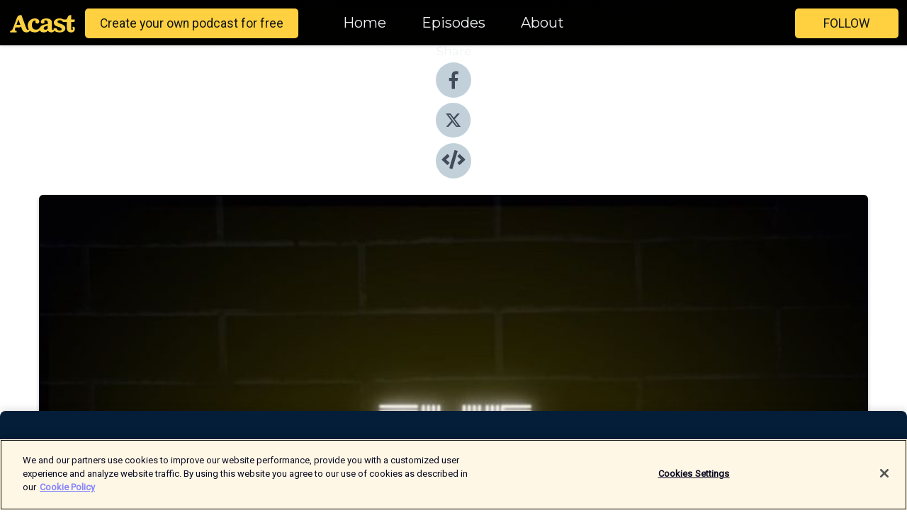

--- FILE ---
content_type: text/html; charset=utf-8
request_url: https://shows.acast.com/the-storytellers-podcast/episodes/season-1-trailer
body_size: 13696
content:
<!DOCTYPE html><html><head><meta charSet="utf-8"/><meta name="viewport" content="width=device-width"/><meta name="theme-color" content="#010100"/><link rel="icon" type="image/png" href="https://open-images.acast.com/shows/62d9285e3385f8001271f9df/1658403721567-00997fc3759b8ca34e3bd98254798ce9.jpeg?height=32"/><link rel="stylesheet" data-href="https://fonts.googleapis.com/css?family=Roboto|Montserrat" data-optimized-fonts="true"/><link type="application/rss+xml" rel="alternate" title="The Storyteller’s Podcast" href="https://feeds.acast.com/public/shows/the-storytellers-podcast"/><title>Season 1 Trailer - The Storyteller’s Podcast | Acast</title><meta name="description" content="Listen to Season 1 Trailer from The Storyteller’s Podcast. I’m Gary Raymond, novelist, broadcaster, critic, editor, and common-garden-variety literary obsessive, and I am here to tell you about The Storyteller, a new podcast where I talk to writers such as Sarah Waters, Abi Morgan, Niall Griffiths and many others, about their relationship with the art of storytelling. I want to get into the marrow of the mechanics, as well as the magic, of storytelling, and I’m going to do it by talking to some masters of the craft. And you can listen to it from September in all the usual places you get your podcasts.The Storyteller podcast forms part of the extended universe of my new substack fiction serial, JellyBread, where, after a lifetime of enjoying, studying, obsessing, over the art of storytelling, and writing three novels and a mountain of articles, I’m picking apart everything I’ve learned to tell the story of my hometown in a newsletter novel format. The Storyteller, alongside some short articles where I muse on matters of process, is the place where I’ll be discussing the things that make stories tick – from influences, to theory, to the building blocks – join me over the next few months to find out just what makes the art of storytelling so powerful.You can subscribe to Gary Raymond&#x27;s JellyBread substack here https://garyraymond.substack.com/p/welcome-to-gary-raymonds-jellybread"/><meta name="keywords" content="The Storyteller’s Podcast,Conversation,Interview,Writers,Storytelling,Arts, Arts|Books, Fiction"/><meta property="fb:app_id" content="1835552990005756"/><meta property="og:type" content="video.other"/><meta property="og:title" content="Season 1 Trailer | The Storyteller’s Podcast"/><meta property="og:description" content="Welcome to the Storyteller&#x27;s Podcast with Gary Raymond"/><meta property="og:image" content="https://open-images.acast.com/shows/62d9285e3385f8001271f9df/1658403721567-00997fc3759b8ca34e3bd98254798ce9.jpeg?height=315"/><meta property="og:image:width" content="315"/><meta property="og:image:height" content="315"/><meta property="og:url" content="https://shows.acast.com/the-storytellers-podcast/episodes/season-1-trailer"/><meta property="og:audio" content="https://open.acast.com/public/streams/62d9285e3385f8001271f9df/episodes/630f9b5b6631380013b09320.mp3"/><meta property="og:audio:secure_url" content="https://open.acast.com/public/streams/62d9285e3385f8001271f9df/episodes/630f9b5b6631380013b09320.mp3"/><meta property="og:audio:type" content="audio/mpeg"/><meta name="twitter:card" content="player"/><meta name="twitter:url" content="https://shows.acast.com/the-storytellers-podcast/episodes/season-1-trailer?ref=twitter"/><meta name="twitter:title" content="Season 1 Trailer | The Storyteller’s Podcast"/><meta name="twitter:site" content="@acast"/><meta name="twitter:description" content=""/><meta name="twitter:image" content="https://open-images.acast.com/shows/62d9285e3385f8001271f9df/1658403721567-00997fc3759b8ca34e3bd98254798ce9.jpeg?height=500"/><meta name="twitter:player" content="https://embed.acast.com/$/62d9285e3385f8001271f9df/630f9b5b6631380013b09320??ref=twitter"/><meta name="twitter:player:width" content="400"/><meta name="twitter:player:height" content="190"/><link rel="apple-touch-icon" href="https://open-images.acast.com/shows/62d9285e3385f8001271f9df/1658403721567-00997fc3759b8ca34e3bd98254798ce9.jpeg?height=60"/><link rel="apple-touch-icon" sizes="76x76" href="https://open-images.acast.com/shows/62d9285e3385f8001271f9df/1658403721567-00997fc3759b8ca34e3bd98254798ce9.jpeg?height=72"/><link rel="apple-touch-icon" sizes="120x120" href="https://open-images.acast.com/shows/62d9285e3385f8001271f9df/1658403721567-00997fc3759b8ca34e3bd98254798ce9.jpeg?height=120"/><link rel="apple-touch-icon" sizes="152x152" href="https://open-images.acast.com/shows/62d9285e3385f8001271f9df/1658403721567-00997fc3759b8ca34e3bd98254798ce9.jpeg?height=152"/><link rel="alternate" type="application/json+oembed" href="https://shows.acast.com/api/oembed/62d9285e3385f8001271f9df/630f9b5b6631380013b09320"/><link rel="canonical" href="https://shows.acast.com/the-storytellers-podcast/episodes/season-1-trailer"/><meta name="next-head-count" content="35"/><script type="text/javascript">
            (function (w, d, s, l, i) {
            w[l] = w[l] || []; w[l].push({
              'gtm.start':
                new Date().getTime(), event: 'gtm.js'
            }); var f = d.getElementsByTagName(s)[0],
              j = d.createElement(s), dl = l != 'dataLayer' ? '&l=' + l : ''; j.async = true; j.src =
                'https://www.googletagmanager.com/gtm.js?id=' + i + dl; f.parentNode.insertBefore(j, f);
          })(window, document, 'script', 'dataLayer', 'GTM-TN7LJVGR');</script><script type="text/javascript" src="https://cdn.cookielaw.org/consent/95cc7393-f677-4c0d-a249-abbd2bbe4231/OtAutoBlock.js"></script><script src="https://cdn.cookielaw.org/scripttemplates/otSDKStub.js" data-document-language="true" type="text/javascript" data-domain-script="95cc7393-f677-4c0d-a249-abbd2bbe4231"></script><script>function OptanonWrapper() { }</script><link rel="preload" href="/_next/static/css/21a6880349adffd5.css" as="style"/><link rel="stylesheet" href="/_next/static/css/21a6880349adffd5.css" data-n-g=""/><noscript data-n-css=""></noscript><script defer="" nomodule="" src="/_next/static/chunks/polyfills-c67a75d1b6f99dc8.js"></script><script src="/_next/static/chunks/webpack-df327beb42713f18.js" defer=""></script><script src="/_next/static/chunks/framework-0c7baedefba6b077.js" defer=""></script><script src="/_next/static/chunks/main-4e36df1213707c60.js" defer=""></script><script src="/_next/static/chunks/pages/_app-5705366bc2612c9e.js" defer=""></script><script src="/_next/static/chunks/29107295-52d5ccd9ad2558b9.js" defer=""></script><script src="/_next/static/chunks/257-d641aca84f2a97d6.js" defer=""></script><script src="/_next/static/chunks/646-2a49ecc9e97ef284.js" defer=""></script><script src="/_next/static/chunks/56-a3b1de0b6cd98599.js" defer=""></script><script src="/_next/static/chunks/pages/%5BshowId%5D/episodes/%5BepisodeId%5D-d28e1352f8cb2c35.js" defer=""></script><script src="/_next/static/IAEo1PJG76N2s-ezzkHD6/_buildManifest.js" defer=""></script><script src="/_next/static/IAEo1PJG76N2s-ezzkHD6/_ssgManifest.js" defer=""></script><style data-styled="" data-styled-version="5.3.11">.fAIITM{font-size:2rem;line-height:2rem;}/*!sc*/
data-styled.g2[id="Typography__H1-fsVRJa"]{content:"fAIITM,"}/*!sc*/
.TuejL{font-size:1.3rem;line-height:1.3rem;font-weight:bold;}/*!sc*/
data-styled.g3[id="Typography__H2-jQFsNJ"]{content:"TuejL,"}/*!sc*/
.idhiFy{font-size:1.05rem;line-height:1.05rem;}/*!sc*/
data-styled.g5[id="Typography__H4-fQhpZD"]{content:"idhiFy,"}/*!sc*/
.jsuaZQ{font-size:1rem;}/*!sc*/
data-styled.g6[id="Typography__Body-glXwcD"]{content:"jsuaZQ,"}/*!sc*/
.jzoSpE{-webkit-text-decoration:none;text-decoration:none;color:inherit;}/*!sc*/
data-styled.g13[id="Link__LinkElement-gcUHji"]{content:"jzoSpE,"}/*!sc*/
.fnFznR.fnFznR{font-size:1.1em;min-height:40px;min-width:146px;padding:8px 16px;overflow:hidden;display:-webkit-box;display:-webkit-flex;display:-ms-flexbox;display:flex;-webkit-text-decoration:none;text-decoration:none;-webkit-box-pack:center;-webkit-justify-content:center;-ms-flex-pack:center;justify-content:center;-webkit-transition:background-color 0.5s;transition:background-color 0.5s;border:none;}/*!sc*/
.fnFznR.fnFznR:hover{cursor:pointer;color:#161616;background-color:#e1b322;border:none;}/*!sc*/
.fnFznR.fnFznR:active{outline:0 !important;}/*!sc*/
.fnFznR.fnFznR:focus{outline:0 !important;}/*!sc*/
data-styled.g14[id="Buttons__StyledButton-evkogA"]{content:"fnFznR,"}/*!sc*/
.bTZZBG{-webkit-align-self:center;-ms-flex-item-align:center;align-self:center;margin:0 5px;}/*!sc*/
data-styled.g15[id="Buttons__Wrapper-fDfwDG"]{content:"bTZZBG,"}/*!sc*/
.ktUEah{color:#161616;background-color:#ffd140;border-radius:5px;}/*!sc*/
.ktUEah:focus{border-color:#161616;color:#161616;background-color:#ffd140;border-radius:5px;}/*!sc*/
data-styled.g17[id="Buttons__ButtonBase-deOWHa"]{content:"ktUEah,"}/*!sc*/
.jucQmV.jucQmV{text-transform:uppercase;}/*!sc*/
data-styled.g18[id="SubscribeButton__FollowButton-kYSCrx"]{content:"jucQmV,"}/*!sc*/
.esfzLv{position:absolute;right:12px;top:12px;}/*!sc*/
data-styled.g19[id="Drawer__SubscribeWrapper-fdZssw"]{content:"esfzLv,"}/*!sc*/
.gdvQqO{width:50px;height:50px;position:fixed;left:5px;top:5px;cursor:pointer;background:#ffd140;border-radius:5px;}/*!sc*/
.gdvQqO span,.gdvQqO:before,.gdvQqO:after{height:2px;border-radius:2px;width:40%;position:absolute;left:50%;margin-left:-25%;background:#161616;}/*!sc*/
.gdvQqO span{top:50%;margin-top:-1px;text-indent:-9999px;}/*!sc*/
.gdvQqO:before,.gdvQqO:after{content:'';-webkit-transition:all 0.3s ease;-webkit-transition:all 0.3s ease;transition:all 0.3s ease;}/*!sc*/
.gdvQqO:before{top:30%;width:30%;}/*!sc*/
.gdvQqO:after{bottom:30%;width:50%;}/*!sc*/
.gdvQqO span.active{display:none;}/*!sc*/
.gdvQqO.active:before{-webkit-transform:rotate(135deg);-webkit-transform:rotate(135deg);-ms-transform:rotate(135deg);transform:rotate(135deg);top:45%;width:50%;}/*!sc*/
.gdvQqO.active:after{-webkit-transform:rotate(-135deg);-webkit-transform:rotate(-135deg);-ms-transform:rotate(-135deg);transform:rotate(-135deg);top:45%;width:50%;}/*!sc*/
data-styled.g20[id="Drawer__Hamburger-jihBTa"]{content:"gdvQqO,"}/*!sc*/
.cFMpeB .ant-drawer-header{border-bottom:0px;}/*!sc*/
.cFMpeB .ant-list-item-content-single{-webkit-box-pack:center;-webkit-justify-content:center;-ms-flex-pack:center;justify-content:center;}/*!sc*/
data-styled.g22[id="Drawer__FullDrawer-cIjuH"]{content:"cFMpeB,"}/*!sc*/
.dMmNoB{z-index:1001;display:-webkit-box;display:-webkit-flex;display:-ms-flexbox;display:flex;-webkit-box-pack:center;-webkit-justify-content:center;-ms-flex-pack:center;justify-content:center;-webkit-align-items:center;-webkit-box-align:center;-ms-flex-align:center;align-items:center;background:#010100;color:#F0F2F5;min-height:64px;box-shadow:0 1px 5px 0 rgba(0,0,0,0.12);background-image:radial-gradient( ellipse at top,#000000,#010100 );}/*!sc*/
data-styled.g27[id="Header__TopBarElement-jCfqCz"]{content:"dMmNoB,"}/*!sc*/
.kkFmye{width:100%;position:fixed;top:0px;left:0px;right:0px;background:transparent;margin:0px;padding:0;z-index:1001;}/*!sc*/
data-styled.g30[id="Header-fhmhdH"]{content:"kkFmye,"}/*!sc*/
.cAXslU{-webkit-align-items:center;-webkit-box-align:center;-ms-flex-align:center;align-items:center;display:-webkit-box;display:-webkit-flex;display:-ms-flexbox;display:flex;-webkit-box-pack:center;-webkit-justify-content:center;-ms-flex-pack:center;justify-content:center;text-align:center;font-size:12px;line-height:12px;font-weight:bold;text-transform:uppercase;margin:5px;}/*!sc*/
data-styled.g31[id="Subscribe__IconName-joHuOw"]{content:"cAXslU,"}/*!sc*/
.fmvySL{margin:5px 10px 5px 5px;}/*!sc*/
data-styled.g32[id="Subscribe__ButtonIconName-jvvJDm"]{content:"fmvySL,"}/*!sc*/
.hMWGtP{display:-webkit-box;display:-webkit-flex;display:-ms-flexbox;display:flex;padding:2px 5px;cursor:pointer;word-break:break-all;-webkit-text-decoration:none;text-decoration:none;border:1px solid #F0F2F5;margin:0px 5px;border-radius:15px;background:#010100;color:#F0F2F5;}/*!sc*/
.hMWGtP path{fill:#F0F2F5;}/*!sc*/
.hMWGtP:hover{background:#F0F2F5;}/*!sc*/
.hMWGtP:hover .Subscribe__IconName-joHuOw{color:#010100;}/*!sc*/
.hMWGtP:hover path{fill:#010100;}/*!sc*/
data-styled.g33[id="Subscribe__SubscribeButton-iuXdSK"]{content:"hMWGtP,"}/*!sc*/
.iDZLbp{-webkit-align-items:center;-webkit-box-align:center;-ms-flex-align:center;align-items:center;display:-webkit-box;display:-webkit-flex;display:-ms-flexbox;display:flex;-webkit-box-pack:center;-webkit-justify-content:center;-ms-flex-pack:center;justify-content:center;margin:5px;}/*!sc*/
data-styled.g34[id="Subscribe__Icon-kulOCb"]{content:"iDZLbp,"}/*!sc*/
.jhFzSe{margin:5px 5px 5px 10px;}/*!sc*/
data-styled.g35[id="Subscribe__ButtonIcon-hylJEF"]{content:"jhFzSe,"}/*!sc*/
.hfhIXj{padding:10px 20px;background:#010100;color:#F0F2F5;border-top:1px solid #000000;background-image:radial-gradient( ellipse at top,#1f1f1e,transparent ),radial-gradient(ellipse at bottom,#000000,transparent);margin-bottom:calc(140px - 4px);}/*!sc*/
data-styled.g36[id="Footer-dMCvEp"]{content:"hfhIXj,"}/*!sc*/
.iboUMz{display:-webkit-box;display:-webkit-flex;display:-ms-flexbox;display:flex;-webkit-flex-direction:column;-ms-flex-direction:column;flex-direction:column;justify-items:center;-webkit-align-items:center;-webkit-box-align:center;-ms-flex-align:center;align-items:center;}/*!sc*/
data-styled.g37[id="Footer__Content-dmqHcg"]{content:"iboUMz,"}/*!sc*/
.ljxdEE{text-align:center;padding:10px 0;color:#F0F2F5;}/*!sc*/
data-styled.g38[id="Footer__FooterText-dFsehJ"]{content:"ljxdEE,"}/*!sc*/
.iQSmLw{margin-top:20px;font-size:12px;text-align:center;padding:10px 0;color:#F0F2F5;}/*!sc*/
.iQSmLw a{color:#F0F2F5;-webkit-text-decoration:underline;text-decoration:underline;}/*!sc*/
data-styled.g39[id="Footer__FooterAcastText-gtKwXx"]{content:"iQSmLw,"}/*!sc*/
.cDyTQl.cDyTQl{width:100%;margin:64px auto 0px auto;min-height:100vh;}/*!sc*/
data-styled.g41[id="DefaultLayout__Body-cLUEfV"]{content:"cDyTQl,"}/*!sc*/
.iOGpAj .ant-modal-title{-webkit-letter-spacing:0px;-moz-letter-spacing:0px;-ms-letter-spacing:0px;letter-spacing:0px;font-family:'Telegraf-Bold';font-size:1.25rem;}/*!sc*/
data-styled.g42[id="DefaultLayout__ModalStyled-gYuvQJ"]{content:"iOGpAj,"}/*!sc*/
.dYsFaX{left:0px;right:0px;height:140px;z-index:999;position:fixed;bottom:0px;box-shadow:0 -3px 10px 0 rgba(0,0,0,0.1);background-color:transparent;text-align:center;}/*!sc*/
data-styled.g43[id="DefaultLayout__PlayerFooterElement-iYPywt"]{content:"dYsFaX,"}/*!sc*/
.gXgcXL{display:block;width:100%;height:140px;border:none;top:0px;position:absolute;}/*!sc*/
data-styled.g44[id="DefaultLayout__Iframe-dGHxkF"]{content:"gXgcXL,"}/*!sc*/
*{font-family:"IBM Plex Sans","Helvetica Neue",Roboto,Arial,sans-serif,Verdana,Geneva,Tahoma,sans-serif;}/*!sc*/
h1,h2,h3,h4,h5,h6{font-family:"IBM Plex Sans","Helvetica Neue",Montserrat,Arial,sans-serif;}/*!sc*/
body{margin:0;padding:0;line-height:1.5;-webkit-font-smoothing:antialiased;}/*!sc*/
a{-webkit-text-decoration:none;text-decoration:none;}/*!sc*/
a:hover{color:inherit;}/*!sc*/
.ant-modal-mask{z-index:1001!important;}/*!sc*/
.ant-modal-wrap{z-index:1001!important;}/*!sc*/
data-styled.g45[id="sc-global-enLAFf1"]{content:"sc-global-enLAFf1,"}/*!sc*/
.kkRkKW{-webkit-transition:all 0.3s ease-in-out;transition:all 0.3s ease-in-out;}/*!sc*/
.kkRkKW path{-webkit-transition:all 0.2s ease-in-out;transition:all 0.2s ease-in-out;}/*!sc*/
.kkRkKW:hover{-webkit-transform:scale(1.1);-ms-transform:scale(1.1);transform:scale(1.1);}/*!sc*/
.kkRkKW:hover path{fill:#ffffff;}/*!sc*/
.kkRkKW:hover circle{fill:#3b5998;}/*!sc*/
data-styled.g46[id="facebook__FacebookStyled-bhyJAj"]{content:"kkRkKW,"}/*!sc*/
.fqSfOD{-webkit-transition:all 0.3s ease-in-out;transition:all 0.3s ease-in-out;}/*!sc*/
.fqSfOD path{-webkit-transition:all 0.2s ease-in-out;transition:all 0.2s ease-in-out;}/*!sc*/
.fqSfOD:hover{-webkit-transform:scale(1.1);-ms-transform:scale(1.1);transform:scale(1.1);}/*!sc*/
.fqSfOD:hover path.logo{fill:#fafafa;}/*!sc*/
.fqSfOD:hover path.background{fill:#040404;}/*!sc*/
data-styled.g47[id="twitter__TwitterStyled-iHYlhf"]{content:"fqSfOD,"}/*!sc*/
.hIgNOY{-webkit-transition:all 0.3s ease-in-out;transition:all 0.3s ease-in-out;}/*!sc*/
.hIgNOY path{-webkit-transition:all 0.2s ease-in-out;transition:all 0.2s ease-in-out;}/*!sc*/
.hIgNOY:hover{-webkit-transform:scale(1.1);-ms-transform:scale(1.1);transform:scale(1.1);}/*!sc*/
.hIgNOY:hover path{fill:#ffffff;}/*!sc*/
.hIgNOY:hover circle{fill:#00bfa5;}/*!sc*/
data-styled.g48[id="embed__EmbedStyled-hGbveb"]{content:"hIgNOY,"}/*!sc*/
.fulAmV{display:-webkit-box;display:-webkit-flex;display:-ms-flexbox;display:flex;padding:0;list-style:none;-webkit-box-pack:center;-webkit-justify-content:center;-ms-flex-pack:center;justify-content:center;-webkit-align-items:center;-webkit-box-align:center;-ms-flex-align:center;align-items:center;-webkit-flex-direction:column;-ms-flex-direction:column;flex-direction:column;}/*!sc*/
.fulAmV li{margin:0 10px;}/*!sc*/
data-styled.g51[id="Socials__SocialIcons-gdSusr"]{content:"fulAmV,"}/*!sc*/
.gqPdIZ{text-align:center;color:#F0F2F5;}/*!sc*/
data-styled.g52[id="Socials__ItemTitle-dkqnEN"]{content:"gqPdIZ,"}/*!sc*/
.gkIqwk span[role='img']{margin-right:1rem;}/*!sc*/
.gkIqwk.gkIqwk{height:auto;font-size:1.1rem;border:0px !important;color:#161616;background-color:#ffd140;border:none;border-radius:5px;}/*!sc*/
.gkIqwk.gkIqwk:hover{-webkit-transform:scale(1.03);-ms-transform:scale(1.03);transform:scale(1.03);cursor:pointer;color:#161616;}/*!sc*/
data-styled.g53[id="PlayButton__PlayButtonStyled-PLKwP"]{content:"gkIqwk,"}/*!sc*/
.ioAIAL{-webkit-align-items:flex-start !important;-webkit-box-align:flex-start !important;-ms-flex-align:flex-start !important;align-items:flex-start !important;-webkit-box-pack:start;-webkit-justify-content:flex-start;-ms-flex-pack:start;justify-content:flex-start;background-color:#fefefe;border-radius:8px;padding:10px 15px !important;margin-top:6px;}/*!sc*/
.ioAIAL .ant-list-item-action{display:-webkit-inline-box;display:-webkit-inline-flex;display:-ms-inline-flexbox;display:inline-flex;-webkit-align-items:center;-webkit-box-align:center;-ms-flex-align:center;align-items:center;margin-inline-start:12px !important;}/*!sc*/
.ioAIAL .ant-list-item-action li{height:100%;display:-webkit-box;display:-webkit-flex;display:-ms-flexbox;display:flex;-webkit-align-items:center;-webkit-box-align:center;-ms-flex-align:center;align-items:center;-webkit-box-pack:center;-webkit-justify-content:center;-ms-flex-pack:center;justify-content:center;}/*!sc*/
data-styled.g54[id="EpisodeListItem__ListItemStyled-iBBHlu"]{content:"ioAIAL,"}/*!sc*/
.iiDLiW{margin-bottom:0.1em;font-weight:bold;}/*!sc*/
data-styled.g55[id="EpisodeListItem__TitleStyled-bnvvwp"]{content:"iiDLiW,"}/*!sc*/
.bUVPdL{width:98px;height:98px;margin-right:10px;border-radius:8px;}/*!sc*/
data-styled.g56[id="EpisodeListItem__EpisodeCover-dETuO"]{content:"bUVPdL,"}/*!sc*/
.jSKFLZ{word-break:break-word;word-wrap:break-word;overflow-wrap:break-word;margin:15px 0px 5px 0px;line-height:21px;height:40px;overflow:hidden;text-overflow:ellipsis;-webkit-line-clamp:2;display:-webkit-box;-webkit-box-orient:vertical;color:#424B5A;}/*!sc*/
data-styled.g57[id="EpisodeListItem__FeatCardSummary-ixygAI"]{content:"jSKFLZ,"}/*!sc*/
.ibWqjy{display:-webkit-box;display:-webkit-flex;display:-ms-flexbox;display:flex;-webkit-flex-direction:column;-ms-flex-direction:column;flex-direction:column;-webkit-box-pack:top;-webkit-justify-content:top;-ms-flex-pack:top;justify-content:top;width:100%;min-height:98px;}/*!sc*/
data-styled.g58[id="EpisodeListItem__EpisodeInfo-dMuDjN"]{content:"ibWqjy,"}/*!sc*/
.hVOIhM{font-size:12px;color:#424B5A;padding:5px 10px 5px 0px;}/*!sc*/
.hVOIhM span[role='img']{margin-right:5px;}/*!sc*/
data-styled.g59[id="EpisodeListItem__Duration-ZldaQ"]{content:"hVOIhM,"}/*!sc*/
.fuCtWx{font-size:12px;color:#424B5A;padding:5px 10px;}/*!sc*/
.fuCtWx span[role='img']{margin-right:5px;}/*!sc*/
data-styled.g60[id="EpisodeListItem__DatePublish-ibxPoH"]{content:"fuCtWx,"}/*!sc*/
.HauGd{font-size:12px;color:#424B5A;padding:5px 10px;}/*!sc*/
data-styled.g61[id="EpisodeListItem__Seasons-cKCWbE"]{content:"HauGd,"}/*!sc*/
.inYIcH{padding:15px 10px;border-top:slimBorder;border-right:slimBorder;border-left:slimBorder;border-bottom:none;text-align:justify;max-height:150px;overflow:hidden;border-radius:4px;box-shadow:inset 0 -10px 10px -10px rgba(0,0,0,0.25);}/*!sc*/
data-styled.g63[id="EpisodeSummary__Wrapper-fDPOry"]{content:"inYIcH,"}/*!sc*/
.jlpHIe{margin:0 5px;}/*!sc*/
data-styled.g65[id="Episode__Dot-crDYYK"]{content:"jlpHIe,"}/*!sc*/
.gkykcU{max-width:1200px;margin:30px auto;padding:0 15px;}/*!sc*/
data-styled.g66[id="Episode__Wrapper-kRXjvm"]{content:"gkykcU,"}/*!sc*/
.cVEzJV{position:relative;padding-bottom:100%;display:block;box-shadow:#bdc3c7 0 5px 5px;width:100%;margin:0 auto;}/*!sc*/
data-styled.g67[id="Episode__Cover-kvqYbk"]{content:"cVEzJV,"}/*!sc*/
.lclhAL{position:absolute;left:0;height:auto;width:100%;border-radius:6px;-webkit-transition:all 0.5s ease-in;transition:all 0.5s ease-in;}/*!sc*/
data-styled.g68[id="Episode__Image-hfuGvq"]{content:"lclhAL,"}/*!sc*/
.eeFwQc{padding:15px 0 15px 0;margin:0px 0px;}/*!sc*/
data-styled.g69[id="Episode__TitleWrapper-iSiqHS"]{content:"eeFwQc,"}/*!sc*/
.glAVQZ{display:-webkit-box;display:-webkit-flex;display:-ms-flexbox;display:flex;-webkit-flex-direction:row;-ms-flex-direction:row;flex-direction:row;-webkit-align-items:center;-webkit-box-align:center;-ms-flex-align:center;align-items:center;-webkit-box-pack:justify;-webkit-justify-content:space-between;-ms-flex-pack:justify;justify-content:space-between;width:100%;padding-right:30px;}/*!sc*/
data-styled.g70[id="Episode__EpisodeInfoWrapperWithButton-elobSB"]{content:"glAVQZ,"}/*!sc*/
.hcCOhk{display:-webkit-box;display:-webkit-flex;display:-ms-flexbox;display:flex;margin-right:15px;}/*!sc*/
data-styled.g71[id="Episode__EpisodeInfoWrapper-faoqtZ"]{content:"hcCOhk,"}/*!sc*/
.GFrje{display:block;margin-bottom:5px;}/*!sc*/
data-styled.g72[id="Episode__DatePublish-eUcRXA"]{content:"GFrje,"}/*!sc*/
.ZGbYc{margin:5vh 0;}/*!sc*/
data-styled.g73[id="Episode__MoreEpisodes-kFxnzW"]{content:"ZGbYc,"}/*!sc*/
.jmTpns{display:-webkit-box;display:-webkit-flex;display:-ms-flexbox;display:flex;text-align:center;-webkit-box-pack:center;-webkit-justify-content:center;-ms-flex-pack:center;justify-content:center;margin-top:20px;margin-bottom:-10px;}/*!sc*/
data-styled.g75[id="Episode__ButtonWrapper-iVKpxA"]{content:"jmTpns,"}/*!sc*/
</style><link rel="stylesheet" href="https://fonts.googleapis.com/css?family=Roboto|Montserrat"/></head><body><div id="__next"><section class="ant-layout css-17eed5t"><header class="Header-fhmhdH kkFmye"><div class="Header__TopBarElement-jCfqCz dMmNoB"><div class="ant-row ant-row-end css-17eed5t"><div class="Drawer__Hamburger-jihBTa gdvQqO"><span class=""></span></div><div class="Drawer__SubscribeWrapper-fdZssw esfzLv"><div><button id="drawer-follow-button" type="button" class="ant-btn css-17eed5t ant-btn-default Buttons__StyledButton-evkogA fnFznR Buttons__ButtonBase-deOWHa SubscribeButton__FollowButton-kYSCrx ktUEah jucQmV"><span class="Buttons__Wrapper-fDfwDG bTZZBG">Follow</span></button></div></div></div></div></header><main class="ant-layout-content DefaultLayout__Body-cLUEfV cDyTQl css-17eed5t"><div class="Episode__Wrapper-kRXjvm gkykcU"><div class="ant-row ant-row-center css-17eed5t" style="margin-left:-10px;margin-right:-10px"><div style="padding-left:10px;padding-right:10px" class="ant-col ant-col-xs-0 ant-col-sm-0 ant-col-md-2 css-17eed5t"><div><h4 class="Typography__H4-fQhpZD Socials__ItemTitle-dkqnEN idhiFy gqPdIZ">Share</h4><ul class="Socials__SocialIcons-gdSusr fulAmV"><li id="share-icon-facebook"><a href="http://www.facebook.com/sharer/sharer.php?u=https://shows.acast.com/the-storytellers-podcast/episodes/season-1-trailer" target="_blank" rel="noopener noreferrer"><svg viewBox="-384 -256 1024 1024" width="50" height="50" class="facebook__FacebookStyled-bhyJAj kkRkKW"><circle cx="128" cy="256" r="512" fill="#C2D1D9"></circle><path fill="#424B5A" d="M76.7 512V283H0v-91h76.7v-71.7C76.7 42.4 124.3 0 193.8 0c33.3 0 61.9 2.5 70.2 3.6V85h-48.2c-37.8 0-45.1 18-45.1 44.3V192H256l-11.7 91h-73.6v229"></path></svg></a></li><li id="share-icon-twitter"><a href="http://x.com/intent/tweet?url=https://shows.acast.com/the-storytellers-podcast/episodes/season-1-trailer&amp;via=acast&amp;text=The Storyteller’s Podcast" target="_blank" rel="noopener noreferrer"><svg xmlns="http://www.w3.org/2000/svg" shape-rendering="geometricPrecision" text-rendering="geometricPrecision" image-rendering="optimizeQuality" fill-rule="evenodd" clip-rule="evenodd" viewBox="0 0 520 520" width="50" height="50" class="twitter__TwitterStyled-iHYlhf fqSfOD"><path class="background" fill="#C2D1D9" d="M256 0c141.385 0 256 114.615 256 256S397.385 512 256 512 0 397.385 0 256 114.615 0 256 0z"></path><path class="logo" fill="#424B5A" fill-rule="nonzero" d="M318.64 157.549h33.401l-72.973 83.407 85.85 113.495h-67.222l-52.647-68.836-60.242 68.836h-33.423l78.052-89.212-82.354-107.69h68.924l47.59 62.917 55.044-62.917zm-11.724 176.908h18.51L205.95 176.493h-19.86l120.826 157.964z"></path></svg></a></li><li id="share-icon-embed"><a><svg viewBox="-160 -190 960 960" width="50" height="50" class="embed__EmbedStyled-hGbveb hIgNOY"><circle cx="320" cy="290" r="480" fill="#C2D1D9"></circle><path fill="#424B5A" d="M278.9 511.5l-61-17.7c-6.4-1.8-10-8.5-8.2-14.9L346.2 8.7c1.8-6.4 8.5-10 14.9-8.2l61 17.7c6.4 1.8 10 8.5 8.2 14.9L293.8 503.3c-1.9 6.4-8.5 10.1-14.9 8.2zm-114-112.2l43.5-46.4c4.6-4.9 4.3-12.7-.8-17.2L117 256l90.6-79.7c5.1-4.5 5.5-12.3.8-17.2l-43.5-46.4c-4.5-4.8-12.1-5.1-17-.5L3.8 247.2c-5.1 4.7-5.1 12.8 0 17.5l144.1 135.1c4.9 4.6 12.5 4.4 17-.5zm327.2.6l144.1-135.1c5.1-4.7 5.1-12.8 0-17.5L492.1 112.1c-4.8-4.5-12.4-4.3-17 .5L431.6 159c-4.6 4.9-4.3 12.7.8 17.2L523 256l-90.6 79.7c-5.1 4.5-5.5 12.3-.8 17.2l43.5 46.4c4.5 4.9 12.1 5.1 17 .6z"></path></svg></a></li></ul></div></div><div style="padding-left:10px;padding-right:10px" class="ant-col ant-col-xs-12 ant-col-sm-12 ant-col-md-6 css-17eed5t"><div class="Episode__Cover-kvqYbk cVEzJV"><img src="https://open-images.acast.com/shows/62d9285e3385f8001271f9df/1658403721567-00997fc3759b8ca34e3bd98254798ce9.jpeg?height=750" alt="cover art for Season 1 Trailer" class="Episode__Image-hfuGvq lclhAL"/></div><br/><button episode="[object Object]" type="button" class="ant-btn css-17eed5t ant-btn-default ant-btn-lg ant-btn-block PlayButton__PlayButtonStyled-PLKwP gkIqwk"><span role="img" aria-label="play-circle" class="anticon anticon-play-circle"><svg viewBox="64 64 896 896" focusable="false" data-icon="play-circle" width="1em" height="1em" fill="currentColor" aria-hidden="true"><path d="M512 64C264.6 64 64 264.6 64 512s200.6 448 448 448 448-200.6 448-448S759.4 64 512 64zm144.1 454.9L437.7 677.8a8.02 8.02 0 01-12.7-6.5V353.7a8 8 0 0112.7-6.5L656.1 506a7.9 7.9 0 010 12.9z"></path></svg></span>Play</button></div><div style="padding-left:10px;padding-right:10px" class="ant-col ant-col-xs-24 ant-col-sm-24 ant-col-md-16 css-17eed5t"><div class="ant-row css-17eed5t"><h1 class="Typography__H1-fsVRJa fAIITM">The Storyteller’s Podcast</h1></div><div class="ant-row css-17eed5t"><div class="Episode__TitleWrapper-iSiqHS eeFwQc"><h2 class="Typography__H2-jQFsNJ TuejL">Season 1 Trailer</h2><div class="Episode__EpisodeInfoWrapperWithButton-elobSB glAVQZ"><div class="Episode__EpisodeInfoWrapper-faoqtZ hcCOhk"><div><span>Season<!-- --> <!-- -->1</span>, <span>Ep.<!-- --> <!-- -->0</span></div><div class="Episode__Dot-crDYYK jlpHIe">•</div><time dateTime="2022-08-31T17:33:15.381Z" class="Episode__DatePublish-eUcRXA GFrje">Wednesday, August 31, 2022</time></div></div></div></div><div class="EpisodeSummary__Wrapper-fDPOry inYIcH"><div><p>I’m Gary Raymond, novelist, broadcaster, critic, editor, and common-garden-variety literary obsessive, and I am here to tell you about The Storyteller, a new podcast where I talk to writers such as Sarah Waters, Abi Morgan, Niall Griffiths and many others, about their relationship with the art of storytelling. I want to get into the marrow of the mechanics, as well as the magic, of storytelling, and I’m going to do it by talking to some masters of the craft. And you can listen to it from September in all the usual places you get your podcasts.</p><p><br /></p><p>The Storyteller podcast forms part of the extended universe of my new substack fiction serial, JellyBread, where, after a lifetime of enjoying, studying, obsessing, over the art of storytelling, and writing three novels and a mountain of articles, I’m picking apart everything I’ve learned to tell the story of my hometown in a newsletter novel format. The Storyteller, alongside some short articles where I muse on matters of process, is the place where I’ll be discussing the things that make stories tick – from influences, to theory, to the building blocks – join me over the next few months to find out just what makes the art of storytelling so powerful.</p><p><br /></p><p>You can subscribe to Gary Raymond's JellyBread substack here <a href="https://garyraymond.substack.com/p/welcome-to-gary-raymonds-jellybread" rel="nofollow" target="_blank">https://garyraymond.substack.com/p/welcome-to-gary-raymonds-jellybread</a></p></div></div><button type="button" class="ant-btn css-17eed5t ant-btn-text"><span role="img" aria-label="caret-down" class="anticon anticon-caret-down"><svg viewBox="0 0 1024 1024" focusable="false" data-icon="caret-down" width="1em" height="1em" fill="currentColor" aria-hidden="true"><path d="M840.4 300H183.6c-19.7 0-30.7 20.8-18.5 35l328.4 380.8c9.4 10.9 27.5 10.9 37 0L858.9 335c12.2-14.2 1.2-35-18.5-35z"></path></svg></span>Show more</button><div class="Episode__ButtonWrapper-iVKpxA jmTpns"></div><div class="ant-row ant-row-left css-17eed5t" style="margin-top:-5px;margin-bottom:-5px"><a href="https://feeds.acast.com/public/shows/the-storytellers-podcast" id="subscribe-item-RSS" target="_blank" rel="noopener noreferrer nofollow" class="Subscribe__SubscribeButton-iuXdSK hMWGtP"><div class="Subscribe__Icon-kulOCb Subscribe__ButtonIcon-hylJEF iDZLbp jhFzSe"><svg viewBox="0 0 40 40" width="15" height="15"><path fill-rule="evenodd" clip-rule="evenodd" d="M1.48178 0.000801672C22.4588 0.750313 39.2494 17.6483 39.9992 38.5179C40.026 39.3216 39.3744 39.991 38.571 39.9998H34.2863C33.5186 39.9998 32.8938 39.3841 32.8581 38.616C32.1529 21.5491 18.4598 7.84699 1.39252 7.1507C0.615921 7.11506 0.00892639 6.49006 0.00892639 5.72248V1.42902C0.00892639 0.625313 0.678406 -0.0260538 1.48178 0.000801672ZM27.1184 38.4915C26.3686 24.6912 15.3177 13.6224 1.49963 12.8724C0.687332 12.828 0 13.4798 0 14.3006V18.5946C0 19.3441 0.580215 19.9779 1.33003 20.0228C11.3098 20.6741 19.3167 28.6546 19.9684 38.661C20.013 39.411 20.6468 39.991 21.3966 39.991H25.6902C26.5114 39.991 27.163 39.3035 27.1184 38.4915ZM11.4436 34.2781C11.4436 37.4383 8.88177 39.991 5.73075 39.991C2.57973 39.991 0.00892639 37.429 0.00892639 34.2781C0.00892639 31.1273 2.5708 28.5653 5.72182 28.5653C8.87284 28.5653 11.4436 31.118 11.4436 34.2781Z" fill="white"></path></svg></div><div class="Typography__Body-glXwcD Subscribe__IconName-joHuOw Subscribe__ButtonIconName-jvvJDm jsuaZQ cAXslU fmvySL">RSS</div></a></div></div></div><div class="Episode__MoreEpisodes-kFxnzW ZGbYc"><div><div class="ant-row ant-row-space-between css-17eed5t"><h4 class="Typography__H4-fQhpZD idhiFy">More episodes</h4><a href="/the-storytellers-podcast/episodes" class="Link__LinkElement-gcUHji jzoSpE"><h4 class="Typography__H4-fQhpZD idhiFy">View all episodes</h4></a></div><div class="ant-list ant-list-split css-17eed5t"><div class="ant-spin-nested-loading css-17eed5t"><div class="ant-spin-container"><ul class="ant-list-items"><li class="ant-list-item EpisodeListItem__ListItemStyled-iBBHlu ioAIAL"><a id="episode-card-Écorché" href="/the-storytellers-podcast/episodes/ecorche" class="Link__LinkElement-gcUHji jzoSpE"><span class="ant-avatar ant-avatar-circle ant-avatar-image EpisodeListItem__EpisodeCover-dETuO bUVPdL css-17eed5t"><img src="https://open-images.acast.com/shows/62d9285e3385f8001271f9df/1658403721567-00997fc3759b8ca34e3bd98254798ce9.jpeg?height=250"/></span></a><div class="EpisodeListItem__EpisodeInfo-dMuDjN ibWqjy"><a id="episode-card-Écorché" href="/the-storytellers-podcast/episodes/ecorche" class="Link__LinkElement-gcUHji jzoSpE"><h2 class="Typography__H2-jQFsNJ EpisodeListItem__TitleStyled-bnvvwp TuejL iiDLiW">2. Écorché</h2></a><div><span class="EpisodeListItem__Duration-ZldaQ hVOIhM"><span role="img" aria-label="clock-circle" class="anticon anticon-clock-circle"><svg viewBox="64 64 896 896" focusable="false" data-icon="clock-circle" width="1em" height="1em" fill="currentColor" aria-hidden="true"><path d="M512 64C264.6 64 64 264.6 64 512s200.6 448 448 448 448-200.6 448-448S759.4 64 512 64zm0 820c-205.4 0-372-166.6-372-372s166.6-372 372-372 372 166.6 372 372-166.6 372-372 372z"></path><path d="M686.7 638.6L544.1 535.5V288c0-4.4-3.6-8-8-8H488c-4.4 0-8 3.6-8 8v275.4c0 2.6 1.2 5 3.3 6.5l165.4 120.6c3.6 2.6 8.6 1.8 11.2-1.7l28.6-39c2.6-3.7 1.8-8.7-1.8-11.2z"></path></svg></span> <!-- -->12:03</span>|<time dateTime="2024-08-12T09:52:32.781Z" class="EpisodeListItem__DatePublish-ibxPoH fuCtWx"><span role="img" aria-label="calendar" class="anticon anticon-calendar"><svg viewBox="64 64 896 896" focusable="false" data-icon="calendar" width="1em" height="1em" fill="currentColor" aria-hidden="true"><path d="M880 184H712v-64c0-4.4-3.6-8-8-8h-56c-4.4 0-8 3.6-8 8v64H384v-64c0-4.4-3.6-8-8-8h-56c-4.4 0-8 3.6-8 8v64H144c-17.7 0-32 14.3-32 32v664c0 17.7 14.3 32 32 32h736c17.7 0 32-14.3 32-32V216c0-17.7-14.3-32-32-32zm-40 656H184V460h656v380zM184 392V256h128v48c0 4.4 3.6 8 8 8h56c4.4 0 8-3.6 8-8v-48h256v48c0 4.4 3.6 8 8 8h56c4.4 0 8-3.6 8-8v-48h128v136H184z"></path></svg></span> <!-- -->Monday, August 12, 2024</time>|<span class="EpisodeListItem__Seasons-cKCWbE HauGd"><span>Season<!-- --> <!-- -->2</span>, <span>Ep.<!-- --> <!-- -->2</span></span></div><div class="EpisodeListItem__FeatCardSummary-ixygAI jSKFLZ">Okay, so, just to clear up, my new series of short stories are split across two formats, but I’m counting them as one series. Some of them are video micro fiction, such as “Dreadnought”, “Ancient Stones”, and “Cat Lady” — short sharp blasts of fiction to get your day started. And now, in partnership with the brilliant Terrier Productions, BRG is putting out some longer stories, beginning with the story extracted from my latest book, Abandon All Hope, called “Sandcastle Dynasty: A Welsh Short Story About the Welsh Short Story”.“Ecorché” (apologies, but I don’t seem to be able to get the acute diacritic above the capital “E” on substack) is the second of the audio short stories. I have written them specifically for this format, written for me to read, and for your ears to receive (if you are so inclined.This story is a short dedication to the much-observed stresses of the job interview.Please feel free to share, like, and leave a comment.I hope you enjoy it.</div></div><ul class="ant-list-item-action"><li><button episode="[object Object]" type="button" class="ant-btn css-17eed5t ant-btn-default ant-btn-lg PlayButton__PlayButtonStyled-PLKwP gkIqwk"><span role="img" aria-label="play-circle" class="anticon anticon-play-circle"><svg viewBox="64 64 896 896" focusable="false" data-icon="play-circle" width="1em" height="1em" fill="currentColor" aria-hidden="true"><path d="M512 64C264.6 64 64 264.6 64 512s200.6 448 448 448 448-200.6 448-448S759.4 64 512 64zm144.1 454.9L437.7 677.8a8.02 8.02 0 01-12.7-6.5V353.7a8 8 0 0112.7-6.5L656.1 506a7.9 7.9 0 010 12.9z"></path></svg></span>Play</button></li></ul></li><li class="ant-list-item EpisodeListItem__ListItemStyled-iBBHlu ioAIAL"><a id="episode-card-Sandcastle_Dynasty" href="/the-storytellers-podcast/episodes/sandcastle-dynasty" class="Link__LinkElement-gcUHji jzoSpE"><span class="ant-avatar ant-avatar-circle ant-avatar-image EpisodeListItem__EpisodeCover-dETuO bUVPdL css-17eed5t"><img src="https://open-images.acast.com/shows/62d9285e3385f8001271f9df/1658403721567-00997fc3759b8ca34e3bd98254798ce9.jpeg?height=250"/></span></a><div class="EpisodeListItem__EpisodeInfo-dMuDjN ibWqjy"><a id="episode-card-Sandcastle_Dynasty" href="/the-storytellers-podcast/episodes/sandcastle-dynasty" class="Link__LinkElement-gcUHji jzoSpE"><h2 class="Typography__H2-jQFsNJ EpisodeListItem__TitleStyled-bnvvwp TuejL iiDLiW">1. Sandcastle Dynasty</h2></a><div><span class="EpisodeListItem__Duration-ZldaQ hVOIhM"><span role="img" aria-label="clock-circle" class="anticon anticon-clock-circle"><svg viewBox="64 64 896 896" focusable="false" data-icon="clock-circle" width="1em" height="1em" fill="currentColor" aria-hidden="true"><path d="M512 64C264.6 64 64 264.6 64 512s200.6 448 448 448 448-200.6 448-448S759.4 64 512 64zm0 820c-205.4 0-372-166.6-372-372s166.6-372 372-372 372 166.6 372 372-166.6 372-372 372z"></path><path d="M686.7 638.6L544.1 535.5V288c0-4.4-3.6-8-8-8H488c-4.4 0-8 3.6-8 8v275.4c0 2.6 1.2 5 3.3 6.5l165.4 120.6c3.6 2.6 8.6 1.8 11.2-1.7l28.6-39c2.6-3.7 1.8-8.7-1.8-11.2z"></path></svg></span> <!-- -->32:30</span>|<time dateTime="2024-07-19T07:00:44.000Z" class="EpisodeListItem__DatePublish-ibxPoH fuCtWx"><span role="img" aria-label="calendar" class="anticon anticon-calendar"><svg viewBox="64 64 896 896" focusable="false" data-icon="calendar" width="1em" height="1em" fill="currentColor" aria-hidden="true"><path d="M880 184H712v-64c0-4.4-3.6-8-8-8h-56c-4.4 0-8 3.6-8 8v64H384v-64c0-4.4-3.6-8-8-8h-56c-4.4 0-8 3.6-8 8v64H144c-17.7 0-32 14.3-32 32v664c0 17.7 14.3 32 32 32h736c17.7 0 32-14.3 32-32V216c0-17.7-14.3-32-32-32zm-40 656H184V460h656v380zM184 392V256h128v48c0 4.4 3.6 8 8 8h56c4.4 0 8-3.6 8-8v-48h256v48c0 4.4 3.6 8 8 8h56c4.4 0 8-3.6 8-8v-48h128v136H184z"></path></svg></span> <!-- -->Friday, July 19, 2024</time>|<span class="EpisodeListItem__Seasons-cKCWbE HauGd"><span>Season<!-- --> <!-- -->2</span>, <span>Ep.<!-- --> <!-- -->1</span></span></div><div class="EpisodeListItem__FeatCardSummary-ixygAI jSKFLZ">"Sandcastle Dynasty: A Welsh Short Story About the Welsh Short Story" is an excerpt from my new book Abandon All Hope: A Personal Journey Trough the History of Welsh Literature, and also marks the first in a series of collaborations with Terrier Productions and WARP brining a new selection of short stories to BRG.</div></div><ul class="ant-list-item-action"><li><button episode="[object Object]" type="button" class="ant-btn css-17eed5t ant-btn-default ant-btn-lg PlayButton__PlayButtonStyled-PLKwP gkIqwk"><span role="img" aria-label="play-circle" class="anticon anticon-play-circle"><svg viewBox="64 64 896 896" focusable="false" data-icon="play-circle" width="1em" height="1em" fill="currentColor" aria-hidden="true"><path d="M512 64C264.6 64 64 264.6 64 512s200.6 448 448 448 448-200.6 448-448S759.4 64 512 64zm144.1 454.9L437.7 677.8a8.02 8.02 0 01-12.7-6.5V353.7a8 8 0 0112.7-6.5L656.1 506a7.9 7.9 0 010 12.9z"></path></svg></span>Play</button></li></ul></li><li class="ant-list-item EpisodeListItem__ListItemStyled-iBBHlu ioAIAL"><a id="episode-card-3._Niall_Griffiths" href="/the-storytellers-podcast/episodes/3-niall-griffiths" class="Link__LinkElement-gcUHji jzoSpE"><span class="ant-avatar ant-avatar-circle ant-avatar-image EpisodeListItem__EpisodeCover-dETuO bUVPdL css-17eed5t"><img src="https://open-images.acast.com/shows/62d9285e3385f8001271f9df/1658403721567-00997fc3759b8ca34e3bd98254798ce9.jpeg?height=250"/></span></a><div class="EpisodeListItem__EpisodeInfo-dMuDjN ibWqjy"><a id="episode-card-3._Niall_Griffiths" href="/the-storytellers-podcast/episodes/3-niall-griffiths" class="Link__LinkElement-gcUHji jzoSpE"><h2 class="Typography__H2-jQFsNJ EpisodeListItem__TitleStyled-bnvvwp TuejL iiDLiW">3. 3. Niall Griffiths</h2></a><div><span class="EpisodeListItem__Duration-ZldaQ hVOIhM"><span role="img" aria-label="clock-circle" class="anticon anticon-clock-circle"><svg viewBox="64 64 896 896" focusable="false" data-icon="clock-circle" width="1em" height="1em" fill="currentColor" aria-hidden="true"><path d="M512 64C264.6 64 64 264.6 64 512s200.6 448 448 448 448-200.6 448-448S759.4 64 512 64zm0 820c-205.4 0-372-166.6-372-372s166.6-372 372-372 372 166.6 372 372-166.6 372-372 372z"></path><path d="M686.7 638.6L544.1 535.5V288c0-4.4-3.6-8-8-8H488c-4.4 0-8 3.6-8 8v275.4c0 2.6 1.2 5 3.3 6.5l165.4 120.6c3.6 2.6 8.6 1.8 11.2-1.7l28.6-39c2.6-3.7 1.8-8.7-1.8-11.2z"></path></svg></span> <!-- -->47:31</span>|<time dateTime="2022-12-17T09:57:27.838Z" class="EpisodeListItem__DatePublish-ibxPoH fuCtWx"><span role="img" aria-label="calendar" class="anticon anticon-calendar"><svg viewBox="64 64 896 896" focusable="false" data-icon="calendar" width="1em" height="1em" fill="currentColor" aria-hidden="true"><path d="M880 184H712v-64c0-4.4-3.6-8-8-8h-56c-4.4 0-8 3.6-8 8v64H384v-64c0-4.4-3.6-8-8-8h-56c-4.4 0-8 3.6-8 8v64H144c-17.7 0-32 14.3-32 32v664c0 17.7 14.3 32 32 32h736c17.7 0 32-14.3 32-32V216c0-17.7-14.3-32-32-32zm-40 656H184V460h656v380zM184 392V256h128v48c0 4.4 3.6 8 8 8h56c4.4 0 8-3.6 8-8v-48h256v48c0 4.4 3.6 8 8 8h56c4.4 0 8-3.6 8-8v-48h128v136H184z"></path></svg></span> <!-- -->Saturday, December 17, 2022</time>|<span class="EpisodeListItem__Seasons-cKCWbE HauGd"><span>Season<!-- --> <!-- -->1</span>, <span>Ep.<!-- --> <!-- -->3</span></span></div><div class="EpisodeListItem__FeatCardSummary-ixygAI jSKFLZ">In this new podcast series, novelist and critic Gary Raymond talks to some of his favourite writers about their relationship with the art of storytelling. In episode 3, award-winning novelist and poet Niall Griffiths talks about the primordial power of story structure and the writers he holds to be the greatest story tellers of them all.</div></div><ul class="ant-list-item-action"><li><button episode="[object Object]" type="button" class="ant-btn css-17eed5t ant-btn-default ant-btn-lg PlayButton__PlayButtonStyled-PLKwP gkIqwk"><span role="img" aria-label="play-circle" class="anticon anticon-play-circle"><svg viewBox="64 64 896 896" focusable="false" data-icon="play-circle" width="1em" height="1em" fill="currentColor" aria-hidden="true"><path d="M512 64C264.6 64 64 264.6 64 512s200.6 448 448 448 448-200.6 448-448S759.4 64 512 64zm144.1 454.9L437.7 677.8a8.02 8.02 0 01-12.7-6.5V353.7a8 8 0 0112.7-6.5L656.1 506a7.9 7.9 0 010 12.9z"></path></svg></span>Play</button></li></ul></li><li class="ant-list-item EpisodeListItem__ListItemStyled-iBBHlu ioAIAL"><a id="episode-card-2._Sarah_Waters" href="/the-storytellers-podcast/episodes/2-sarah-waters" class="Link__LinkElement-gcUHji jzoSpE"><span class="ant-avatar ant-avatar-circle ant-avatar-image EpisodeListItem__EpisodeCover-dETuO bUVPdL css-17eed5t"><img src="https://open-images.acast.com/shows/62d9285e3385f8001271f9df/1658403721567-00997fc3759b8ca34e3bd98254798ce9.jpeg?height=250"/></span></a><div class="EpisodeListItem__EpisodeInfo-dMuDjN ibWqjy"><a id="episode-card-2._Sarah_Waters" href="/the-storytellers-podcast/episodes/2-sarah-waters" class="Link__LinkElement-gcUHji jzoSpE"><h2 class="Typography__H2-jQFsNJ EpisodeListItem__TitleStyled-bnvvwp TuejL iiDLiW">2. 2. Sarah Waters</h2></a><div><span class="EpisodeListItem__Duration-ZldaQ hVOIhM"><span role="img" aria-label="clock-circle" class="anticon anticon-clock-circle"><svg viewBox="64 64 896 896" focusable="false" data-icon="clock-circle" width="1em" height="1em" fill="currentColor" aria-hidden="true"><path d="M512 64C264.6 64 64 264.6 64 512s200.6 448 448 448 448-200.6 448-448S759.4 64 512 64zm0 820c-205.4 0-372-166.6-372-372s166.6-372 372-372 372 166.6 372 372-166.6 372-372 372z"></path><path d="M686.7 638.6L544.1 535.5V288c0-4.4-3.6-8-8-8H488c-4.4 0-8 3.6-8 8v275.4c0 2.6 1.2 5 3.3 6.5l165.4 120.6c3.6 2.6 8.6 1.8 11.2-1.7l28.6-39c2.6-3.7 1.8-8.7-1.8-11.2z"></path></svg></span> <!-- -->45:09</span>|<time dateTime="2022-10-15T07:09:55.958Z" class="EpisodeListItem__DatePublish-ibxPoH fuCtWx"><span role="img" aria-label="calendar" class="anticon anticon-calendar"><svg viewBox="64 64 896 896" focusable="false" data-icon="calendar" width="1em" height="1em" fill="currentColor" aria-hidden="true"><path d="M880 184H712v-64c0-4.4-3.6-8-8-8h-56c-4.4 0-8 3.6-8 8v64H384v-64c0-4.4-3.6-8-8-8h-56c-4.4 0-8 3.6-8 8v64H144c-17.7 0-32 14.3-32 32v664c0 17.7 14.3 32 32 32h736c17.7 0 32-14.3 32-32V216c0-17.7-14.3-32-32-32zm-40 656H184V460h656v380zM184 392V256h128v48c0 4.4 3.6 8 8 8h56c4.4 0 8-3.6 8-8v-48h256v48c0 4.4 3.6 8 8 8h56c4.4 0 8-3.6 8-8v-48h128v136H184z"></path></svg></span> <!-- -->Saturday, October 15, 2022</time>|<span class="EpisodeListItem__Seasons-cKCWbE HauGd"><span>Season<!-- --> <!-- -->1</span>, <span>Ep.<!-- --> <!-- -->2</span></span></div><div class="EpisodeListItem__FeatCardSummary-ixygAI jSKFLZ">In this new podcast series, novelist and critic Gary Raymond talks to some of his favourite writers about their relationship with the art of storytelling. In episode 2, best selling novelist Sarah Waters talks about the series that had a great influence on her as a child, and her processes in building the story of a novel, from character to era.</div></div><ul class="ant-list-item-action"><li><button episode="[object Object]" type="button" class="ant-btn css-17eed5t ant-btn-default ant-btn-lg PlayButton__PlayButtonStyled-PLKwP gkIqwk"><span role="img" aria-label="play-circle" class="anticon anticon-play-circle"><svg viewBox="64 64 896 896" focusable="false" data-icon="play-circle" width="1em" height="1em" fill="currentColor" aria-hidden="true"><path d="M512 64C264.6 64 64 264.6 64 512s200.6 448 448 448 448-200.6 448-448S759.4 64 512 64zm144.1 454.9L437.7 677.8a8.02 8.02 0 01-12.7-6.5V353.7a8 8 0 0112.7-6.5L656.1 506a7.9 7.9 0 010 12.9z"></path></svg></span>Play</button></li></ul></li><li class="ant-list-item EpisodeListItem__ListItemStyled-iBBHlu ioAIAL"><a id="episode-card-1._Abi_Morgan" href="/the-storytellers-podcast/episodes/1-abi-morgan" class="Link__LinkElement-gcUHji jzoSpE"><span class="ant-avatar ant-avatar-circle ant-avatar-image EpisodeListItem__EpisodeCover-dETuO bUVPdL css-17eed5t"><img src="https://open-images.acast.com/shows/62d9285e3385f8001271f9df/1658403721567-00997fc3759b8ca34e3bd98254798ce9.jpeg?height=250"/></span></a><div class="EpisodeListItem__EpisodeInfo-dMuDjN ibWqjy"><a id="episode-card-1._Abi_Morgan" href="/the-storytellers-podcast/episodes/1-abi-morgan" class="Link__LinkElement-gcUHji jzoSpE"><h2 class="Typography__H2-jQFsNJ EpisodeListItem__TitleStyled-bnvvwp TuejL iiDLiW">1. 1. Abi Morgan</h2></a><div><span class="EpisodeListItem__Duration-ZldaQ hVOIhM"><span role="img" aria-label="clock-circle" class="anticon anticon-clock-circle"><svg viewBox="64 64 896 896" focusable="false" data-icon="clock-circle" width="1em" height="1em" fill="currentColor" aria-hidden="true"><path d="M512 64C264.6 64 64 264.6 64 512s200.6 448 448 448 448-200.6 448-448S759.4 64 512 64zm0 820c-205.4 0-372-166.6-372-372s166.6-372 372-372 372 166.6 372 372-166.6 372-372 372z"></path><path d="M686.7 638.6L544.1 535.5V288c0-4.4-3.6-8-8-8H488c-4.4 0-8 3.6-8 8v275.4c0 2.6 1.2 5 3.3 6.5l165.4 120.6c3.6 2.6 8.6 1.8 11.2-1.7l28.6-39c2.6-3.7 1.8-8.7-1.8-11.2z"></path></svg></span> <!-- -->53:09</span>|<time dateTime="2022-10-04T21:51:32.321Z" class="EpisodeListItem__DatePublish-ibxPoH fuCtWx"><span role="img" aria-label="calendar" class="anticon anticon-calendar"><svg viewBox="64 64 896 896" focusable="false" data-icon="calendar" width="1em" height="1em" fill="currentColor" aria-hidden="true"><path d="M880 184H712v-64c0-4.4-3.6-8-8-8h-56c-4.4 0-8 3.6-8 8v64H384v-64c0-4.4-3.6-8-8-8h-56c-4.4 0-8 3.6-8 8v64H144c-17.7 0-32 14.3-32 32v664c0 17.7 14.3 32 32 32h736c17.7 0 32-14.3 32-32V216c0-17.7-14.3-32-32-32zm-40 656H184V460h656v380zM184 392V256h128v48c0 4.4 3.6 8 8 8h56c4.4 0 8-3.6 8-8v-48h256v48c0 4.4 3.6 8 8 8h56c4.4 0 8-3.6 8-8v-48h128v136H184z"></path></svg></span> <!-- -->Tuesday, October 4, 2022</time>|<span class="EpisodeListItem__Seasons-cKCWbE HauGd"><span>Season<!-- --> <!-- -->1</span>, <span>Ep.<!-- --> <!-- -->1</span></span></div><div class="EpisodeListItem__FeatCardSummary-ixygAI jSKFLZ">Gary Raymond talks to playwright, screenwriter, and, now, memoirist, Abi Morgan about her relationship to the craft of storytelling. Abi MorganThis Is Not a Pity MemoirPeak PracticeJeremy BrockStephen JeffriesPriest by Jimmy McGovern</div></div><ul class="ant-list-item-action"><li><button episode="[object Object]" type="button" class="ant-btn css-17eed5t ant-btn-default ant-btn-lg PlayButton__PlayButtonStyled-PLKwP gkIqwk"><span role="img" aria-label="play-circle" class="anticon anticon-play-circle"><svg viewBox="64 64 896 896" focusable="false" data-icon="play-circle" width="1em" height="1em" fill="currentColor" aria-hidden="true"><path d="M512 64C264.6 64 64 264.6 64 512s200.6 448 448 448 448-200.6 448-448S759.4 64 512 64zm144.1 454.9L437.7 677.8a8.02 8.02 0 01-12.7-6.5V353.7a8 8 0 0112.7-6.5L656.1 506a7.9 7.9 0 010 12.9z"></path></svg></span>Play</button></li></ul></li></ul></div></div></div></div></div></div></main><footer class="Footer-dMCvEp hfhIXj"><div class="Footer__Content-dmqHcg iboUMz"><div class="ant-row ant-row-center css-17eed5t" style="margin-top:-5px;margin-bottom:-5px"></div><div class="Typography__Body-glXwcD Footer__FooterText-dFsehJ jsuaZQ ljxdEE">Copyright<!-- --> <!-- -->Gary Raymond</div><div class="Typography__Body-glXwcD Footer__FooterAcastText-gtKwXx jsuaZQ iQSmLw">Hosted with ❤️ by <a target="_blank" rel="noopener noreferrer" href="https://acast.com">Acast</a></div></div></footer><div class="DefaultLayout__PlayerFooterElement-iYPywt dYsFaX"><iframe id="main-player-iframe" src="https://embed.acast.com/$/62d9285e3385f8001271f9df/630f9b5b6631380013b09320?" allow="autoplay" class="DefaultLayout__Iframe-dGHxkF gXgcXL"></iframe></div></section></div><script id="__NEXT_DATA__" type="application/json">{"props":{"pageProps":{"show":{"title":"The Storyteller’s Podcast","alias":"the-storytellers-podcast","creationDate":"2022-07-21T10:20:14.525Z","publishDate":"2024-08-12T09:52:33.090Z","summary":"\u003cp\u003eJoin novelist and critic Gary Raymond as he talks to leading writers about their relationships with the art of storytelling.\u003c/p\u003e","link":"https://shows.acast.com/the-storytellers-podcast","lang":"en","copyright":"Gary Raymond","author":"Gary Raymond","ownerName":"Gary Raymond","ownerEmail":"gary@walesartsreview.org","categorie1":"Arts","categorie2":"Arts|Books","categorie3":"Fiction","keywords":"Conversation,Interview,Writers,Storytelling","explicit":false,"type":"episodic","cover":{"filename":"1658403721567-00997fc3759b8ca34e3bd98254798ce9.jpeg","filetype":"image/jpeg","originalname":"","size":161796,"url":"https://assets.pippa.io/shows/62d9285e3385f8001271f9df/1658403721567-00997fc3759b8ca34e3bd98254798ce9.jpeg"},"status":"published","isHosted":true,"spotifyUri":"spotify:show:6mpRpbMlMlpIhalSgKToIi","website":{"podcastImage":{},"defaultColor":"#424b5a","primaryColor":"#b2c6d0","secondaryColor":"#e5eff5","theme":"dark","fontHeading":"Montserrat","fontBody":"Roboto","cornerStyle":"radius","commentSelected":"none","enabledPlayerLinks":["itunes","pocketCasts"],"hosts":[],"externalLinks":[],"customPlayerLinks":[],"headerCover":{"overlay":"none"}},"redirect":false,"network":"62d9285e3385f8001271f9e2","_id":"62d9285e3385f8001271f9df","isStarter":true,"canCustomizeShowWebsite":false,"acastPlusBuyLink":false},"episodes":{"info":{"page":1,"total":6},"results":[{"title":"Écorché","alias":"ecorche","link":"https://open.substack.com/pub/raymondwriter/p/stories-8-ecorche?r=1iy9u4\u0026utm_campaign=post\u0026utm_medium=web\u0026showWelcomeOnShare=true","show":"62d9285e3385f8001271f9df","owner":"62d9277b207fa2001276f5a3","creationDate":"2024-08-12T09:52:33.085Z","publishDate":"2024-08-12T09:52:32.781Z","subtitle":"What's there word job interview you ever had?","summary":"\u003cp\u003eOkay, so, just to clear up, my new series of short stories are split across two formats, but I’m counting them as one series. Some of them are video micro fiction, such as “\u003ca href=\"https://open.substack.com/pub/raymondwriter/p/stories-5-dreadnought?r=1iy9u4\u0026amp;utm_campaign=post\u0026amp;utm_medium=web\" rel=\"noopener noreferrer\" target=\"_blank\"\u003eDreadnought\u003c/a\u003e”, “\u003ca href=\"https://open.substack.com/pub/raymondwriter/p/stories-4-ancient-stones?r=1iy9u4\u0026amp;utm_campaign=post\u0026amp;utm_medium=web\" rel=\"noopener noreferrer\" target=\"_blank\"\u003eAncient Stones\u003c/a\u003e”, and “\u003ca href=\"https://open.substack.com/pub/raymondwriter/p/stories-1-the-cat-lady?r=1iy9u4\u0026amp;utm_campaign=post\u0026amp;utm_medium=web\" rel=\"noopener noreferrer\" target=\"_blank\"\u003eCat Lady\u003c/a\u003e” — short sharp blasts of fiction to get your day started. And now, in partnership with the brilliant Terrier Productions, BRG is putting out some longer stories, beginning with the story extracted from my latest book,\u0026nbsp;\u003cem\u003eAbandon All Hope\u003c/em\u003e, called “\u003ca href=\"https://open.substack.com/pub/raymondwriter/p/sandcastle-dynasty?r=1iy9u4\u0026amp;utm_campaign=post\u0026amp;utm_medium=web\" rel=\"noopener noreferrer\" target=\"_blank\"\u003eSandcastle Dynasty: A Welsh Short Story About the Welsh Short Story\u003c/a\u003e”.\u003c/p\u003e\u003cp\u003e\u003cbr\u003e\u003c/p\u003e\u003cp\u003e“Ecorché” (apologies, but I don’t seem to be able to get the acute diacritic above the capital “E” on substack) is the second of the audio short stories. I have written them specifically for this format, written for me to read, and for your ears to receive (if you are so inclined.\u003c/p\u003e\u003cp\u003e\u003cbr\u003e\u003c/p\u003e\u003cp\u003eThis story is a short dedication to the much-observed stresses of the job interview.\u003c/p\u003e\u003cp\u003e\u003cbr\u003e\u003c/p\u003e\u003cp\u003ePlease feel free to share, like, and leave a comment.\u003c/p\u003e\u003cp\u003e\u003cbr\u003e\u003c/p\u003e\u003cp\u003eI hope you enjoy it.\u003c/p\u003e","season":2,"episodeNumber":2,"type":"full","explicit":true,"duration":723.4089795918368,"cover":{},"status":"published","transcript":{},"_id":"66b9db61fa05c89378cd5d22"},{"title":"Sandcastle Dynasty","alias":"sandcastle-dynasty","link":"https://raymondwriter.substack.com","show":"62d9285e3385f8001271f9df","owner":"62d9277b207fa2001276f5a3","creationDate":"2024-07-18T08:39:08.410Z","publishDate":"2024-07-19T07:00:44.000Z","subtitle":"A Welsh Short Story About the Welsh Short Story","summary":"\u003cp\u003e\"Sandcastle Dynasty: A Welsh Short Story About the Welsh Short Story\" is an excerpt from my new book\u0026nbsp;\u003cem\u003eAbandon All Hope: A Personal Journey Trough the History of Welsh Literature\u003c/em\u003e, and also marks the first in a series of collaborations with Terrier Productions and WARP brining a new selection of short stories to\u0026nbsp;\u003cem\u003eBRG\u003c/em\u003e.\u003c/p\u003e","season":2,"episodeNumber":1,"type":"full","explicit":false,"duration":1950.537142857143,"cover":{},"status":"published","transcript":{},"_id":"6698d4acccaf3f8297428d0c"},{"title":"3. Niall Griffiths","alias":"3-niall-griffiths","show":"62d9285e3385f8001271f9df","owner":"62d9277b207fa2001276f5a3","creationDate":"2022-12-17T09:57:27.976Z","publishDate":"2022-12-17T09:57:27.838Z","summary":"\u003cp\u003eIn this new podcast series, novelist and critic\u0026nbsp;\u003ca href=\"https://www.walesartsreview.org/?s=gary+raymond\" rel=\"noopener noreferrer\" target=\"_blank\"\u003eGary Raymond\u003c/a\u003e\u0026nbsp;talks to some of his favourite writers about their relationship with the art of storytelling. In episode 3, award-winning novelist and poet\u0026nbsp;\u003cstrong\u003eNiall Griffiths\u003c/strong\u003e\u0026nbsp;talks about the primordial power of story structure and the writers he holds to be the greatest story tellers of them all.\u003c/p\u003e","season":1,"episodeNumber":3,"type":"full","explicit":false,"duration":2851.6310204081633,"cover":{"filename":"1658403721567-00997fc3759b8ca34e3bd98254798ce9.jpeg","filetype":"image/jpeg","originalname":"","size":161796,"url":"https://assets.pippa.io/shows/62d9285e3385f8001271f9df/1658403721567-00997fc3759b8ca34e3bd98254798ce9.jpeg"},"status":"published","transcript":{},"_id":"639d928768d14400117e771a"},{"title":"2. Sarah Waters","alias":"2-sarah-waters","show":"62d9285e3385f8001271f9df","owner":"62d9277b207fa2001276f5a3","creationDate":"2022-10-15T07:08:52.074Z","publishDate":"2022-10-15T07:09:55.958Z","summary":"\u003cp\u003eIn this new podcast series, novelist and critic\u0026nbsp;\u003ca href=\"https://www.walesartsreview.org/?s=gary+raymond\" rel=\"noopener noreferrer\" target=\"_blank\"\u003eGary Raymond\u003c/a\u003e\u0026nbsp;talks to some of his favourite writers about their relationship with the art of storytelling. In episode 2, best selling novelist\u0026nbsp;\u003ca href=\"https://www.walesartsreview.org/writers-rooms-sarah-waters/\" rel=\"noopener noreferrer\" target=\"_blank\"\u003e\u003cstrong\u003eSarah Waters\u003c/strong\u003e\u003c/a\u003e\u003cstrong\u003e\u0026nbsp;\u003c/strong\u003etalks about the series that had a great influence on her as a child, and her processes in building the story of a novel, from character to era.\u003c/p\u003e","season":1,"episodeNumber":2,"type":"full","explicit":false,"duration":2709.8122448979593,"cover":{"filename":"1658403721567-00997fc3759b8ca34e3bd98254798ce9.jpeg","filetype":"image/jpeg","originalname":"","size":161796,"url":"https://assets.pippa.io/shows/62d9285e3385f8001271f9df/1658403721567-00997fc3759b8ca34e3bd98254798ce9.jpeg"},"status":"published","transcript":{},"_id":"634a5c8468aa93001221ab63"},{"title":"1. Abi Morgan","alias":"1-abi-morgan","show":"62d9285e3385f8001271f9df","owner":"62d9277b207fa2001276f5a3","creationDate":"2022-10-04T21:51:32.636Z","publishDate":"2022-10-04T21:51:32.321Z","subtitle":"Screenwriting a Memoir","summary":"\u003cp\u003eGary Raymond talks to playwright, screenwriter, and, now, memoirist, Abi Morgan about her relationship to the craft of storytelling.\u003c/p\u003e\u003cp\u003e\u003cstrong\u003e\u0026nbsp;\u003c/strong\u003e\u003c/p\u003e\u003cp\u003e\u003ca href=\"https://en.wikipedia.org/wiki/Abi_Morgan\" rel=\"noopener noreferrer\" target=\"_blank\"\u003eAbi Morgan\u003c/a\u003e\u003c/p\u003e\u003cp\u003e\u003cbr\u003e\u003c/p\u003e\u003cp\u003e\u003ca href=\"https://www.hachette.co.uk/titles/abi-morgan/this-is-not-a-pity-memoir/9781529388336/\" rel=\"noopener noreferrer\" target=\"_blank\"\u003e\u003cem\u003eThis Is Not a Pity Memoir\u003c/em\u003e\u003c/a\u003e\u003c/p\u003e\u003cp\u003e\u003cbr\u003e\u003c/p\u003e\u003cp\u003e\u003ca href=\"https://en.wikipedia.org/wiki/Peak_Practice\" rel=\"noopener noreferrer\" target=\"_blank\"\u003e\u003cem\u003ePeak Practice\u003c/em\u003e\u003c/a\u003e\u003c/p\u003e\u003cp\u003e\u003cbr\u003e\u003c/p\u003e\u003cp\u003e\u003ca href=\"https://en.wikipedia.org/wiki/Jeremy_Brock\" rel=\"noopener noreferrer\" target=\"_blank\"\u003eJeremy Brock\u003c/a\u003e\u003c/p\u003e\u003cp\u003e\u003cbr\u003e\u003c/p\u003e\u003cp\u003e\u003ca href=\"https://en.wikipedia.org/wiki/Stephen_Jeffreys\" rel=\"noopener noreferrer\" target=\"_blank\"\u003eStephen Jeffries\u003c/a\u003e\u003c/p\u003e\u003cp\u003e\u003cbr\u003e\u003c/p\u003e\u003cp\u003e\u003ca href=\"https://www.scripts.com/script/priest_16216\" rel=\"noopener noreferrer\" target=\"_blank\"\u003e\u003cem\u003ePriest\u003c/em\u003e\u003c/a\u003e\u0026nbsp;by Jimmy McGovern\u003c/p\u003e","season":1,"episodeNumber":1,"type":"full","explicit":false,"duration":3189.10693877551,"cover":{"filename":"1658403721567-00997fc3759b8ca34e3bd98254798ce9.jpeg","filetype":"image/jpeg","originalname":"","size":161796,"url":"https://assets.pippa.io/shows/62d9285e3385f8001271f9df/1658403721567-00997fc3759b8ca34e3bd98254798ce9.jpeg"},"status":"published","transcript":{},"_id":"633caae45cea7800117877bd"},{"title":"Season 1 Trailer","alias":"season-1-trailer","show":"62d9285e3385f8001271f9df","owner":"62d9277b207fa2001276f5a3","creationDate":"2022-08-31T17:33:15.707Z","publishDate":"2022-08-31T17:33:15.381Z","subtitle":"Welcome to the Storyteller's Podcast with Gary Raymond","summary":"\u003cp\u003eI’m Gary Raymond, novelist, broadcaster, critic, editor, and common-garden-variety literary obsessive, and I am here to tell you about The Storyteller, a new podcast where I talk to writers such as Sarah Waters, Abi Morgan, Niall Griffiths and many others, about their relationship with the art of storytelling. I want to get into the marrow of the mechanics, as well as the magic, of storytelling, and I’m going to do it by talking to some masters of the craft. And you can listen to it from September in all the usual places you get your podcasts.\u003c/p\u003e\u003cp\u003e\u003cbr\u003e\u003c/p\u003e\u003cp\u003eThe Storyteller podcast forms part of the extended universe of my new substack fiction serial, JellyBread, where, after a lifetime of enjoying, studying, obsessing, over the art of storytelling, and writing three novels and a mountain of articles, I’m picking apart everything I’ve learned to tell the story of my hometown in a newsletter novel format. The Storyteller, alongside some short articles where I muse on matters of process, is the place where I’ll be discussing the things that make stories tick – from influences, to theory, to the building blocks – join me over the next few months to find out just what makes the art of storytelling so powerful.\u003c/p\u003e\u003cp\u003e\u003cbr\u003e\u003c/p\u003e\u003cp\u003eYou can subscribe to Gary Raymond's JellyBread substack here \u003ca href=\"https://garyraymond.substack.com/p/welcome-to-gary-raymonds-jellybread\" rel=\"noopener noreferrer\" target=\"_blank\"\u003ehttps://garyraymond.substack.com/p/welcome-to-gary-raymonds-jellybread\u003c/a\u003e\u003c/p\u003e","season":1,"episodeNumber":0,"type":"trailer","explicit":false,"duration":91.36399092970521,"cover":{"filename":"1658403721567-00997fc3759b8ca34e3bd98254798ce9.jpeg","filetype":"image/jpeg","originalname":"","size":161796,"url":"https://assets.pippa.io/shows/62d9285e3385f8001271f9df/1658403721567-00997fc3759b8ca34e3bd98254798ce9.jpeg"},"status":"published","transcript":{},"_id":"630f9b5b6631380013b09320"}]},"episode":{"title":"Season 1 Trailer","alias":"season-1-trailer","show":"62d9285e3385f8001271f9df","owner":"62d9277b207fa2001276f5a3","creationDate":"2022-08-31T17:33:15.707Z","publishDate":"2022-08-31T17:33:15.381Z","subtitle":"Welcome to the Storyteller's Podcast with Gary Raymond","summary":"\u003cp\u003eI’m Gary Raymond, novelist, broadcaster, critic, editor, and common-garden-variety literary obsessive, and I am here to tell you about The Storyteller, a new podcast where I talk to writers such as Sarah Waters, Abi Morgan, Niall Griffiths and many others, about their relationship with the art of storytelling. I want to get into the marrow of the mechanics, as well as the magic, of storytelling, and I’m going to do it by talking to some masters of the craft. And you can listen to it from September in all the usual places you get your podcasts.\u003c/p\u003e\u003cp\u003e\u003cbr\u003e\u003c/p\u003e\u003cp\u003eThe Storyteller podcast forms part of the extended universe of my new substack fiction serial, JellyBread, where, after a lifetime of enjoying, studying, obsessing, over the art of storytelling, and writing three novels and a mountain of articles, I’m picking apart everything I’ve learned to tell the story of my hometown in a newsletter novel format. The Storyteller, alongside some short articles where I muse on matters of process, is the place where I’ll be discussing the things that make stories tick – from influences, to theory, to the building blocks – join me over the next few months to find out just what makes the art of storytelling so powerful.\u003c/p\u003e\u003cp\u003e\u003cbr\u003e\u003c/p\u003e\u003cp\u003eYou can subscribe to Gary Raymond's JellyBread substack here \u003ca href=\"https://garyraymond.substack.com/p/welcome-to-gary-raymonds-jellybread\" rel=\"noopener noreferrer\" target=\"_blank\"\u003ehttps://garyraymond.substack.com/p/welcome-to-gary-raymonds-jellybread\u003c/a\u003e\u003c/p\u003e","season":1,"episodeNumber":0,"type":"trailer","explicit":false,"duration":91.36399092970521,"cover":{"filename":"1658403721567-00997fc3759b8ca34e3bd98254798ce9.jpeg","filetype":"image/jpeg","originalname":"","size":161796,"url":"https://assets.pippa.io/shows/62d9285e3385f8001271f9df/1658403721567-00997fc3759b8ca34e3bd98254798ce9.jpeg"},"status":"published","transcript":{},"_id":"630f9b5b6631380013b09320"}}},"page":"/[showId]/episodes/[episodeId]","query":{"showId":"the-storytellers-podcast","episodeId":"season-1-trailer"},"buildId":"IAEo1PJG76N2s-ezzkHD6","isFallback":false,"isExperimentalCompile":false,"gip":true,"scriptLoader":[]}</script><noscript><iframe src="https://www.googletagmanager.com/ns.html?id=GTM-TN7LJVGR" height="0" width="0" style="display:none;visibility:hidden"></iframe></noscript></body></html>